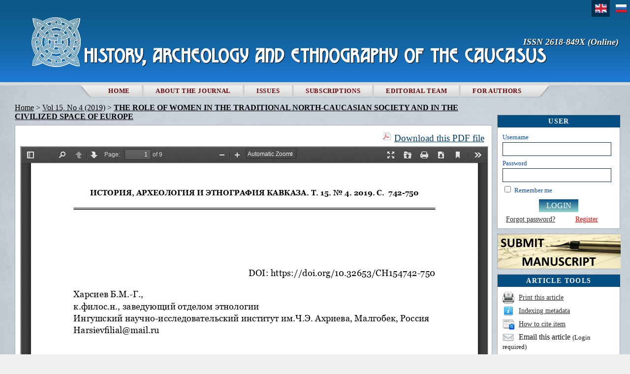

--- FILE ---
content_type: text/html; charset=utf-8
request_url: https://caucasushistory.ru/2618-6772/article/view/1557/1497
body_size: 48781
content:
<?xml version="1.0" encoding="UTF-8"?>
<!DOCTYPE html PUBLIC "-//W3C//DTD XHTML 1.0 Transitional//EN"
	"http://www.w3.org/TR/xhtml1/DTD/xhtml1-transitional.dtd">
<html xmlns="http://www.w3.org/1999/xhtml" lang="en" xml:lang="en">
<head>
	<title>THE ROLE OF WOMEN IN THE TRADITIONAL NORTH-CAUCASIAN SOCIETY AND IN THE CIVILIZED SPACE OF EUROPE | Kharsiyev | History, Archeology and Ethnography of the Caucasus</title>
	<meta http-equiv="Content-Type" content="text/html; charset=utf-8" />

	<meta name="title" xml:lang="en" lang="en" content="THE ROLE OF WOMEN IN THE TRADITIONAL NORTH-CAUCASIAN SOCIETY AND IN THE CIVILIZED SPACE OF EUROPE"/>
	<meta name="description" xml:lang="en" lang="en" content="THE ROLE OF WOMEN IN THE TRADITIONAL NORTH-CAUCASIAN SOCIETY AND IN THE CIVILIZED SPACE OF EUROPE"/>
	<meta name="title" xml:lang="ru" lang="ru" content="ПРОЕКЦИЯ ЖЕНЩИНЫ В ТРАДИЦИОННОМ ОБЩЕСТВЕ СЕВЕРНОГО КАВКАЗА И В ЦИВИЛИЗОВАННОМ ПРОСТРАНСТВЕ ЕВРОПЫ"/>
	<meta name="description" xml:lang="ru" lang="ru" content="ПРОЕКЦИЯ ЖЕНЩИНЫ В ТРАДИЦИОННОМ ОБЩЕСТВЕ СЕВЕРНОГО КАВКАЗА И В ЦИВИЛИЗОВАННОМ ПРОСТРАНСТВЕ ЕВРОПЫ"/>
	<meta name="abstract" xml:lang="en" lang="en" content=" &amp;nbsp;Within the framework of social anthropology, we examine the role of women in the local culture of the North Caucasian peoples and European society through comparative analysis. Undoubtedly, men have more power as the keepers of house, hearth and family. However, women often have significant informal authority, especially in the domestic sphere, as well as in the sphere of modern production. 
 With the collapse of the traditional family and family relationships, a nation starts to degrade. The conditions for the existence and development of the Caucasian family were completely different from European family existentialism. While the traditional community is built on mutual assistance and tolerance, the modern European community is based on rationalism. 
 It is noteworthy that the national (traditional) and the world (global) cultures are two separate worlds. In each of them, women play a significant role, determined by the nature. "/>
	<meta name="abstract" xml:lang="ru" lang="ru" content=" В рамках социальной антропологии мы исследуем роль женщины в локальной культуре северокавказских народов и европейском обществе посредством сравнительного анализа.&amp;nbsp; Без сомнения, мужчина имеет больше власти как хранитель дома, очага и семьи. В то же время женщины нередко обладают значительной неформальной властью, особенно в домашней сфере, а также в сфере современного производства.  
  С распадом традиционной семьи и семейных отношений деградирует нация. Условия существования и развития кавказской семьи совершенно отличались от европейского семейного экзистенциализма.&amp;nbsp; Если традиционное сообщество построено на взаимопомощи, терпимости, взаимовыручке, то современное европейское сообщество на рационализме. 
 Примечательно, что национальная (традиционная) и мировая (глобальная) культура &amp;ndash; это два мира. В каждом из них женщины играют значительную роль, определенную ее природной сущностью. "/>

	<meta name="keywords" xml:lang="en" lang="en" content="Social anthropology; Traditional culture; Gender relations; Emancipation; Family and family relationships; Liberal morality; World culture."/>
	<meta name="keywords" xml:lang="ru" lang="ru" content="социальная антропология; традиционная культура; гендерные отношения; эмансипация; семья и семейные отношения; либеральная мораль; мировая культура."/>

	
	<link rel="schema.DC" href="http://purl.org/dc/elements/1.1/" />

	<meta name="DC.Contributor.Sponsor" xml:lang="en" lang="en" content=""/>
	<meta name="DC.Contributor.Sponsor" xml:lang="ru" lang="ru" content=""/>

	<meta name="DC.Creator.PersonalName" xml:lang="en" lang="en" content="Boris Magomet-Gireyevich Kharsiyev"/>
	<meta name="DC.Creator.PersonalName" xml:lang="ru" lang="ru" content="Харсиев Борис Магомет-Гиреевич"/>

	<meta name="DC.Date.created" scheme="ISO8601" content="2019-12-30"/>
	<meta name="DC.Date.dateSubmitted" scheme="ISO8601" content="2019-10-21"/>
	<meta name="DC.Date.issued" scheme="ISO8601" content="2019-12-30"/>
	<meta name="DC.Date.modified" scheme="ISO8601" content="2020-01-06"/>
	<meta name="DC.Description" xml:lang="en" lang="en" content=" &amp;nbsp;Within the framework of social anthropology, we examine the role of women in the local culture of the North Caucasian peoples and European society through comparative analysis. Undoubtedly, men have more power as the keepers of house, hearth and family. However, women often have significant informal authority, especially in the domestic sphere, as well as in the sphere of modern production. 
 With the collapse of the traditional family and family relationships, a nation starts to degrade. The conditions for the existence and development of the Caucasian family were completely different from European family existentialism. While the traditional community is built on mutual assistance and tolerance, the modern European community is based on rationalism. 
 It is noteworthy that the national (traditional) and the world (global) cultures are two separate worlds. In each of them, women play a significant role, determined by the nature. "/>
	<meta name="DC.Abstract" xml:lang="en" lang="en" content=" &amp;nbsp;Within the framework of social anthropology, we examine the role of women in the local culture of the North Caucasian peoples and European society through comparative analysis. Undoubtedly, men have more power as the keepers of house, hearth and family. However, women often have significant informal authority, especially in the domestic sphere, as well as in the sphere of modern production. 
 With the collapse of the traditional family and family relationships, a nation starts to degrade. The conditions for the existence and development of the Caucasian family were completely different from European family existentialism. While the traditional community is built on mutual assistance and tolerance, the modern European community is based on rationalism. 
 It is noteworthy that the national (traditional) and the world (global) cultures are two separate worlds. In each of them, women play a significant role, determined by the nature. "/>
	<meta name="DC.Description" xml:lang="ru" lang="ru" content=" В рамках социальной антропологии мы исследуем роль женщины в локальной культуре северокавказских народов и европейском обществе посредством сравнительного анализа.&amp;nbsp; Без сомнения, мужчина имеет больше власти как хранитель дома, очага и семьи. В то же время женщины нередко обладают значительной неформальной властью, особенно в домашней сфере, а также в сфере современного производства.  
  С распадом традиционной семьи и семейных отношений деградирует нация. Условия существования и развития кавказской семьи совершенно отличались от европейского семейного экзистенциализма.&amp;nbsp; Если традиционное сообщество построено на взаимопомощи, терпимости, взаимовыручке, то современное европейское сообщество на рационализме. 
 Примечательно, что национальная (традиционная) и мировая (глобальная) культура &amp;ndash; это два мира. В каждом из них женщины играют значительную роль, определенную ее природной сущностью. "/>
	<meta name="DC.Abstract" xml:lang="ru" lang="ru" content=" В рамках социальной антропологии мы исследуем роль женщины в локальной культуре северокавказских народов и европейском обществе посредством сравнительного анализа.&amp;nbsp; Без сомнения, мужчина имеет больше власти как хранитель дома, очага и семьи. В то же время женщины нередко обладают значительной неформальной властью, особенно в домашней сфере, а также в сфере современного производства.  
  С распадом традиционной семьи и семейных отношений деградирует нация. Условия существования и развития кавказской семьи совершенно отличались от европейского семейного экзистенциализма.&amp;nbsp; Если традиционное сообщество построено на взаимопомощи, терпимости, взаимовыручке, то современное европейское сообщество на рационализме. 
 Примечательно, что национальная (традиционная) и мировая (глобальная) культура &amp;ndash; это два мира. В каждом из них женщины играют значительную роль, определенную ее природной сущностью. "/>
	<meta name="DC.Format" scheme="IMT" content="application/pdf"/>

	<meta name="DC.Identifier" content="1557"/>
	<meta name="DC.Identifier.pageNumber" content="742-750"/>
	<meta name="DC.Identifier.URI" content="https://caucasushistory.ru/2618-6772/article/view/1557"/>
	<meta name="DC.Language" scheme="ISO639-1" content="ru"/>

	<meta name="DC.Rights" content="Kharsiyev B.M., 2020" xml:lang="en" lang="en" copyrightHolder="Kharsiyev B.M." copyrightYear="2020" />
	<meta name="DC.Rights" content="Харсиев Б.М., 2020" xml:lang="ru" lang="ru" copyrightHolder="Харсиев Б.М." copyrightYear="2020" />
	<meta name="DC.Rights" content="http://creativecommons.org/licenses/by/4.0"/>
	<meta name="DC.Source" xml:lang="en" lang="en" content="History, Archeology and Ethnography of the Caucasus"/>
	<meta name="DC.Source" xml:lang="ru" lang="ru" content="История, археология и этнография Кавказа"/>
	<meta name="DC.Source.ISSN" content="2618-849X"/>
	<meta name="DC.Source.URI" content="https://caucasushistory.ru/2618-6772"/>
	<meta name="DC.Source.Issue" content="4"/>
	<meta name="DC.Source.Volume" content="15"/>

	<meta name="DC.Subject" xml:lang="en" lang="en" content="Social anthropology"/>
	<meta name="DC.Subject" xml:lang="en" lang="en" content="Traditional culture"/>
	<meta name="DC.Subject" xml:lang="en" lang="en" content="Gender relations"/>
	<meta name="DC.Subject" xml:lang="en" lang="en" content="Emancipation"/>
	<meta name="DC.Subject" xml:lang="en" lang="en" content="Family and family relationships"/>
	<meta name="DC.Subject" xml:lang="en" lang="en" content="Liberal morality"/>
	<meta name="DC.Subject" xml:lang="en" lang="en" content="World culture."/>
	<meta name="DC.Subject" xml:lang="ru" lang="ru" content="социальная антропология"/>
	<meta name="DC.Subject" xml:lang="ru" lang="ru" content="традиционная культура"/>
	<meta name="DC.Subject" xml:lang="ru" lang="ru" content="гендерные отношения"/>
	<meta name="DC.Subject" xml:lang="ru" lang="ru" content="эмансипация"/>
	<meta name="DC.Subject" xml:lang="ru" lang="ru" content="семья и семейные отношения"/>
	<meta name="DC.Subject" xml:lang="ru" lang="ru" content="либеральная мораль"/>
	<meta name="DC.Subject" xml:lang="ru" lang="ru" content="мировая культура."/>

	<meta name="DC.Title" xml:lang="en" lang="en" content="THE ROLE OF WOMEN IN THE TRADITIONAL NORTH-CAUCASIAN SOCIETY AND IN THE CIVILIZED SPACE OF EUROPE"/>
	<meta name="DC.Title.Alternative" xml:lang="en" lang="en" content="THE ROLE OF WOMEN IN THE TRADITIONAL NORTH-CAUCASIAN SOCIETY AND IN THE CIVILIZED SPACE OF EUROPE"/>
	<meta name="DC.Title" xml:lang="ru" lang="ru" content="ПРОЕКЦИЯ ЖЕНЩИНЫ В ТРАДИЦИОННОМ ОБЩЕСТВЕ СЕВЕРНОГО КАВКАЗА И В ЦИВИЛИЗОВАННОМ ПРОСТРАНСТВЕ ЕВРОПЫ"/>
	<meta name="DC.Title.Alternative" xml:lang="ru" lang="ru" content="ПРОЕКЦИЯ ЖЕНЩИНЫ В ТРАДИЦИОННОМ ОБЩЕСТВЕ СЕВЕРНОГО КАВКАЗА И В ЦИВИЛИЗОВАННОМ ПРОСТРАНСТВЕ ЕВРОПЫ"/>

	<meta name="DC.Type" content="Text.Serial.Journal"/>
	<meta name="DC.Type.articleType" content="Ethnography"/>
	
<meta name="gs_meta_revision" content="1.1" />

	<meta name="citation_journal_title" xml:lang="en" lang="en" content="History, Archeology and Ethnography of the Caucasus"/>
	<meta name="citation_journal_title" xml:lang="ru" lang="ru" content="История, археология и этнография Кавказа"/>

	<meta name="citation_issn" content="2618-849X"/>

	<meta name="citation_author" xml:lang="en" lang="en" content="Boris Magomet-Gireyevich Kharsiyev"/>
	<meta name="citation_author_institution" xml:lang="en" lang="en" content=" Akhriev Ingush Research Institute for the Humanities "/>
	<meta name="citation_author" xml:lang="ru" lang="ru" content="Харсиев Борис Магомет-Гиреевич"/>
	<meta name="citation_author_institution" xml:lang="ru" lang="ru" content=" Ингушский научно-исследовательский институт гуманитарных наук им. Ч. Ахриева "/>

	<meta name="citation_title" xml:lang="en" lang="en" content="THE ROLE OF WOMEN IN THE TRADITIONAL NORTH-CAUCASIAN SOCIETY AND IN THE CIVILIZED SPACE OF EUROPE"/>
	<meta name="citation_title" xml:lang="ru" lang="ru" content="ПРОЕКЦИЯ ЖЕНЩИНЫ В ТРАДИЦИОННОМ ОБЩЕСТВЕ СЕВЕРНОГО КАВКАЗА И В ЦИВИЛИЗОВАННОМ ПРОСТРАНСТВЕ ЕВРОПЫ"/>

	<meta name="citation_date" content="2019/12/30"/>

	<meta name="citation_volume" content="15"/>
	<meta name="citation_issue" content="4"/>

	<meta name="citation_firstpage" content="742"/>
	<meta name="citation_lastpage" content="750"/>

	<meta name="citation_abstract_html_url" content="https://caucasushistory.ru/2618-6772/article/view/1557"/>
	<meta name="citation_language" content="ru"/>

	<meta name="citation_keywords" xml:lang="en" lang="en" content="Social anthropology"/>
	<meta name="citation_keywords" xml:lang="en" lang="en" content="Traditional culture"/>
	<meta name="citation_keywords" xml:lang="en" lang="en" content="Gender relations"/>
	<meta name="citation_keywords" xml:lang="en" lang="en" content="Emancipation"/>
	<meta name="citation_keywords" xml:lang="en" lang="en" content="Family and family relationships"/>
	<meta name="citation_keywords" xml:lang="en" lang="en" content="Liberal morality"/>
	<meta name="citation_keywords" xml:lang="en" lang="en" content="World culture."/>
	<meta name="citation_keywords" xml:lang="ru" lang="ru" content="социальная антропология"/>
	<meta name="citation_keywords" xml:lang="ru" lang="ru" content="традиционная культура"/>
	<meta name="citation_keywords" xml:lang="ru" lang="ru" content="гендерные отношения"/>
	<meta name="citation_keywords" xml:lang="ru" lang="ru" content="эмансипация"/>
	<meta name="citation_keywords" xml:lang="ru" lang="ru" content="семья и семейные отношения"/>
	<meta name="citation_keywords" xml:lang="ru" lang="ru" content="либеральная мораль"/>
	<meta name="citation_keywords" xml:lang="ru" lang="ru" content="мировая культура."/>

	<meta name="citation_pdf_url" content="https://caucasushistory.ru/2618-6772/article/download/1557/1497"/>
	

	<link rel="stylesheet" href="https://caucasushistory.ru/lib/pkp/styles/pkp.css" type="text/css" />
	<link rel="stylesheet" href="https://caucasushistory.ru/lib/pkp/styles/common.css" type="text/css" />
	<link rel="stylesheet" href="https://caucasushistory.ru/styles/common.css" type="text/css" />
	<link rel="stylesheet" href="https://caucasushistory.ru/styles/compiled.css" type="text/css" />
	<link rel="stylesheet" href="https://caucasushistory.ru/styles/articleView.css" type="text/css" />

        <!--[if lt IE 9]><script src="https://caucasushistory.ru/js/html5.js"></script><![endif]-->
        <script type="text/javascript" src="https://caucasushistory.ru/js/jquery-1.11.0.min.js"></script>
        <script type="text/javascript" src="https://caucasushistory.ru/js/jquery-migrate.min.js" ></script>

        <!-- SimpleBox -->
        <script type="text/javascript" src="https://caucasushistory.ru/js/simplebox/simplebox.js"></script>
        <link rel="stylesheet" type="text/css" media="all" href="https://caucasushistory.ru/js/simplebox/simplebox.css" />
        <!--[if lte IE 6]>
        <link rel="stylesheet" type="text/css" media="all" href="https://caucasushistory.ru/js/simplebox/simplebox.IE6.css" />
        <![endif]-->

			<link rel="stylesheet" href="https://caucasushistory.ru/lib/pkp/styles/rtEmbedded.css" type="text/css" />
	
	
	
	<link rel="stylesheet" href="https://caucasushistory.ru/styles/sidebar.css" type="text/css" />		<link rel="stylesheet" href="https://caucasushistory.ru/styles/rightSidebar.css" type="text/css" />	
	<link rel="stylesheet" href="https://caucasushistory.ru/styles/sitestyle.css" type="text/css" />

			<link rel="stylesheet" href="https://caucasushistory.ru/public/site/sitestyle.css" type="text/css" />
			<link rel="stylesheet" href="https://caucasushistory.ru/public/journals/1/journalStyleSheet.css" type="text/css" />
			<link rel="stylesheet" href="https://caucasushistory.ru/plugins/generic/pln/css/pln.css" type="text/css" />
			<link rel="stylesheet" href="https://caucasushistory.ru/plugins/blocks/languageToggle/styles/languageToggle.css" type="text/css" />
	
	<!-- Base Jquery
	<script type="text/javascript" src="//www.google.com/jsapi"></script>
	<script type="text/javascript">
		// Provide a local fallback if the CDN cannot be reached
		if (typeof google != 'undefined') {
			document.write(unescape("%3Cscript src='https://caucasushistory.ru/lib/pkp/js/lib/jquery/jquery.min.js' type='text/javascript'%3E%3C/script%3E"));
			document.write(unescape("%3Cscript src='https://caucasushistory.ru/lib/pkp/js/lib/jquery/plugins/jqueryUi.min.js' type='text/javascript'%3E%3C/script%3E"));
		} else {
			google.load("jquery", "1.4.4");
			google.load("jqueryui", "1.8.6");
		}
	</script>
	-->

	<script type="text/javascript" src="https://caucasushistory.ru/js/jquery.min-1.4.4.js"> </script>
	<script type="text/javascript" src="https://caucasushistory.ru/js/jquery-ui.min.js"> </script>

        <script type="text/javascript" src="https://caucasushistory.ru/js/endojournals/jquery.placeholder.min.js"> </script>
        <script type="text/javascript" src="https://caucasushistory.ru/js/endojournals/jquery.cycle.all.min.js"> </script>
        <script type="text/javascript" src="https://caucasushistory.ru/js/endojournals/jquery.color-2.1.0.min.js"></script>

	<!-- Compiled scripts -->
			
<script type="text/javascript" src="https://caucasushistory.ru/lib/pkp/js/lib/jquery/plugins/jquery.tag-it.js"></script>
<script type="text/javascript" src="https://caucasushistory.ru/lib/pkp/js/lib/jquery/plugins/jquery.cookie.js"></script>

<script type="text/javascript" src="https://caucasushistory.ru/lib/pkp/js/functions/fontController.js"></script>
<script type="text/javascript" src="https://caucasushistory.ru/lib/pkp/js/functions/general.js"></script>
<script type="text/javascript" src="https://caucasushistory.ru/lib/pkp/js/functions/jqueryValidatorI18n.js"></script>

<script type="text/javascript" src="https://caucasushistory.ru/lib/pkp/js/classes/Helper.js"></script>
<script type="text/javascript" src="https://caucasushistory.ru/lib/pkp/js/classes/ObjectProxy.js"></script>
<script type="text/javascript" src="https://caucasushistory.ru/lib/pkp/js/classes/Handler.js"></script>
<script type="text/javascript" src="https://caucasushistory.ru/lib/pkp/js/classes/linkAction/LinkActionRequest.js"></script>
<script type="text/javascript" src="https://caucasushistory.ru/lib/pkp/js/classes/features/Feature.js"></script>

<script type="text/javascript" src="https://caucasushistory.ru/lib/pkp/js/controllers/SiteHandler.js"></script><!-- Included only for namespace definition -->
<script type="text/javascript" src="https://caucasushistory.ru/lib/pkp/js/controllers/UrlInDivHandler.js"></script>
<script type="text/javascript" src="https://caucasushistory.ru/lib/pkp/js/controllers/AutocompleteHandler.js"></script>
<script type="text/javascript" src="https://caucasushistory.ru/lib/pkp/js/controllers/ExtrasOnDemandHandler.js"></script>
<script type="text/javascript" src="https://caucasushistory.ru/lib/pkp/js/controllers/form/FormHandler.js"></script>
<script type="text/javascript" src="https://caucasushistory.ru/lib/pkp/js/controllers/form/AjaxFormHandler.js"></script>
<script type="text/javascript" src="https://caucasushistory.ru/lib/pkp/js/controllers/form/ClientFormHandler.js"></script>
<script type="text/javascript" src="https://caucasushistory.ru/lib/pkp/js/controllers/grid/GridHandler.js"></script>
<script type="text/javascript" src="https://caucasushistory.ru/lib/pkp/js/controllers/linkAction/LinkActionHandler.js"></script>

<script type="text/javascript" src="https://caucasushistory.ru/js/pages/search/SearchFormHandler.js"></script>
<script type="text/javascript" src="https://caucasushistory.ru/js/statistics/ReportGeneratorFormHandler.js"></script>
<script type="text/javascript" src="https://caucasushistory.ru/plugins/generic/lucene/js/LuceneAutocompleteHandler.js"></script>

<script type="text/javascript" src="https://caucasushistory.ru/lib/pkp/js/lib/jquery/plugins/jquery.pkp.js"></script>	
	
	<link rel="alternate" type="application/atom+xml" title="History, Archeology and Ethnography of the Caucasus (atom+xml)" href="https://caucasushistory.ru/2618-6772/gateway/plugin/WebFeedGatewayPlugin/atom" />
	<link rel="alternate" type="application/rdf+xml" title="History, Archeology and Ethnography of the Caucasus (rdf+xml)" href="https://caucasushistory.ru/2618-6772/gateway/plugin/WebFeedGatewayPlugin/rss" />
	<link rel="alternate" type="application/rss+xml" title="History, Archeology and Ethnography of the Caucasus (rss+xml)" href="https://caucasushistory.ru/2618-6772/gateway/plugin/WebFeedGatewayPlugin/rss2" />

            <script language="javascript" type="text/javascript" src="https://caucasushistory.ru/lib/pkp/lib/tinymce/jscripts/tiny_mce/tinymce.min.js"></script>
            <script language="javascript" type="text/javascript">
                tinymce.init({
			selector : "#emailBody,#invoiceInstructions,#blockContent,#staticPageContent",
			theme: "modern",
			width: 500,
			max_width: 900,
			height: 200,
			resize: "both",
			 
			relative_urls : false,
			forced_root_block : "p",
			paste_auto_cleanup_on_paste : true,
			apply_source_formatting : false,
			plugins: [
			"code advlist autolink link image lists charmap hr",
			"searchreplace wordcount visualblocks visualchars code fullscreen media",
			"table contextmenu paste preview tiny_mce_wiris"
			],
			toolbar: "styleselect | copy cut paste searchreplace | undo redo | bold italic | alignleft aligncenter alignright alignjustify | bullist numlist outdent indent | link unlink | table media charmap | preview fullscreen code visualchars visualblocks | tiny_mce_wiris_formulaEditor",
			contextmenu: "copy cut paste",
			menubar: false
                });
            </script>
	<script type="text/javascript" src="https://caucasushistory.ru/js/relatedItems.js"></script>
	<script type="text/javascript" src="https://caucasushistory.ru/js/inlinePdf.js"></script>
	<script type="text/javascript" src="https://caucasushistory.ru/js/pdfobject.js"></script>


        <script type="text/javascript" src="https://caucasushistory.ru/js/custom.js" ></script>
	<script type="text/javascript" src="https://caucasushistory.ru/lib/pkp/lib/tinymce/jscripts/tiny_mce/plugins/tiny_mce_wiris/integration/WIRISplugins.js?viewer=image"></script>
</head>
<body id="pkp-common-openJournalSystems">
<!-- Yandex.Metrika counter -->
<script type="text/javascript" >
    (function (d, w, c) {
        (w[c] = w[c] || []).push(function() {
            try {
                w.yaCounter49218235 = new Ya.Metrika2({
                    id:49218235,
                    clickmap:true,
                    trackLinks:true,
                    accurateTrackBounce:true,
                    webvisor:true
                });
            } catch(e) { }
        });

        var n = d.getElementsByTagName("script")[0],
            s = d.createElement("script"),
            f = function () { n.parentNode.insertBefore(s, n); };
        s.type = "text/javascript";
        s.async = true;
        s.src = "https://mc.yandex.ru/metrika/tag.js";

        if (w.opera == "[object Opera]") {
            d.addEventListener("DOMContentLoaded", f, false);
        } else { f(); }
    })(document, window, "yandex_metrika_callbacks2");
</script>
<noscript><div><img src="https://mc.yandex.ru/watch/49218235" style="position:absolute; left:-9999px;" alt="" /></div></noscript>
<!-- /Yandex.Metrika counter -->
<!-- Rating@Mail.ru counter -->
<script type="text/javascript">
var _tmr = window._tmr || (window._tmr = []);
_tmr.push({id: "3035407", type: "pageView", start: (new Date()).getTime()});
(function (d, w, id) {
  if (d.getElementById(id)) return;
  var ts = d.createElement("script"); ts.type = "text/javascript"; ts.async = true; ts.id = id;
  ts.src = (d.location.protocol == "https:" ? "https:" : "http:") + "//top-fwz1.mail.ru/js/code.js";
  var f = function () {var s = d.getElementsByTagName("script")[0]; s.parentNode.insertBefore(ts, s);};
  if (w.opera == "[object Opera]") { d.addEventListener("DOMContentLoaded", f, false); } else { f(); }
})(document, window, "topmailru-code");
</script><noscript><div>
<img src="//top-fwz1.mail.ru/counter?id=3035407;js=na" style="border:0;position:absolute;left:-9999px;" alt="" />
</div></noscript>
<!-- //Rating@Mail.ru counter -->
<div id="container">

<div id="header">
<div id="headerWrap" class="central">
<div id="siteLogo">
                        <span style="height: 100%; vertical-align: middle; display: inline-block;"></span>
                <img src="/public/site/pageHeaderLogoImage_en_US.png" width="100" height="101" alt="Page Header" />
        </div>
<div class="block" id="languageToggle" style="visibility: hidden;">
        <script type="text/javascript">
                <!--
                function changeLanguage() {
                        var e = document.getElementById('languageSelect');
                        var new_locale = e.options[e.selectedIndex].value;

                        var redirect_url = 'https://caucasushistory.ru/2618-6772/user/setLocale/NEW_LOCALE?source=%2F2618-6772%2Farticle%2Fview%2F1557%2F1497';
                        redirect_url = redirect_url.replace("NEW_LOCALE", new_locale);

                        window.location.href = redirect_url;
                }
                //-->
        </script>
        <ul>
                                         <li class="active">
                <img id="currentLanguageFlag" src="https://caucasushistory.ru/plugins/blocks/languageToggle/locale/en_US/en_US.png" alt="English" title="English" width="24" height="24" />
                         </li>
                                         <li>
                 <a href='https://caucasushistory.ru/2618-6772/user/setLocale/ru_RU?source=%2F2618-6772%2Farticle%2Fview%2F1557%2F1497'>
                        <img src="https://caucasushistory.ru/plugins/blocks/languageToggle/locale/ru_RU/ru_RU.png" alt="Русский" title="Русский" width="24" height="24" />
                 </a>
                         </li>
           </div>
<div id="headerTitle">
<h1>
	<br>History, Archeology and Ethnography of the Caucasus
</h1>
</div>
<div id="headerLogo">
<table><tr>
        <td style="vertical-align: middle"><div id="headerIssn">
                                                        ISSN 2618-849X (Online)
                        </div></td>
</tr></table>
</div>
<div id="navbar">
	<ul class="menu">
		<li id="home"><a href="https://caucasushistory.ru/2618-6772/index">Home</a></li>

		
		<li class="sep"></li>
		<li class="navItem" id="navItem-about"><a href="https://caucasushistory.ru/2618-6772/about">About the Journal</a>
			<ul class="dropdown-inside" id="dropdown-inside" style="left: -9999px; position: absolute; list-style-type: none; float: left; margin-top: 10px; text-align: left; z-index: 100;">
									<li id="navSubItem-about-redaction"><a href="https://caucasushistory.ru/2618-6772/about/editorialTeam">Editorial Team</a></li>
								<li id="navSubItem-about-politics"><a href="https://caucasushistory.ru/2618-6772/about/editorialPolicies">Editorial Policies</a></li>
				<li id="navSubItem-about-forAuthors"><a href="https://caucasushistory.ru/2618-6772/about/submissions">Author Guidelines</a></li>
				<li id="navSubItem-about-forAuthors"><a href="https://caucasushistory.ru/2618-6772/about">About the Journal</a></li>
			</ul>
		</li>

                <li class="sep"></li>
                <li class="navItem" id="navItem-content"><a href="https://caucasushistory.ru/2618-6772/issue/archive">Issues</a>
                        <ul class="dropdown-inside" id="dropdown-inside" style="left: -9999px; position: absolute; list-style-type: none; float: left; margin-top: 10px; text-align: left; z-index: 100;">
                                <li id="navSubItem-journal-search"><a href="https://caucasushistory.ru/2618-6772/search">Search</a></li>
                                <li id="navSubItem-journal-current"><a href="https://caucasushistory.ru/2618-6772/issue/current">Current</a></li>
                                <li id="navSubItem-journal-archives"><a href="https://caucasushistory.ru/2618-6772/issue/archive">Archives</a></li>
                        </ul>
                </li>

		<li class="sep"></li>
		<li class="navItem" id="navItem-subscriptions"><a href="https://caucasushistory.ru/2618-6772/about/subscriptions">Subscriptions</a></li>

		
		<!-- PlumXScript -->
<script type="text/javascript" src="//d39af2mgp1pqhg.cloudfront.net/widget-details.js"></script>
<script type="text/javascript" src="//d39af2mgp1pqhg.cloudfront.net/widget-popup.js"></script>
<!-- /PlumXScript -->


									<li class="sep"></li>
				<li class="navItem" id="navItem-0"><a href="https://caucasushistory.ru/index.php/2618-6772/about/editorialTeam">Editorial team</a>
									<ul class="dropdown-inside" id="dropdown-inside" style="left: -9999px; position: absolute; list-style-type: none; float: left; margin-top: 10px; text-align: left; z-index: 100;">
																					<li id="navSubItem-0-0"><a href="https://caucasushistory.ru/index.php/2618-6772/about/contact">Contacts</a></li>
																												<li id="navSubItem-0-1"><a href="https://caucasushistory.ru/index.php/2618-6772/about/editorialTeam">Editor-in-Chief</a></li>
																												<li id="navSubItem-0-2"><a href="https://caucasushistory.ru/index.php/2618-6772/about/editorialTeam">Editorial board, council &amp; experts</a></li>
																												<li id="navSubItem-0-3"><a href="https://caucasushistory.ru/index.php/2618-6772/about/editorialPolicies#peerReviewProcess">Manuscripts selection and peer-review</a></li>
																		</ul>
								</li>
												<li class="sep"></li>
				<li class="navItem" id="navItem-1"><a href="https://caucasushistory.ru/index.php/2618-6772/about/submissions">For authors</a>
									<ul class="dropdown-inside" id="dropdown-inside" style="left: -9999px; position: absolute; list-style-type: none; float: left; margin-top: 10px; text-align: left; z-index: 100;">
																					<li id="navSubItem-1-0"><a href="https://caucasushistory.ru/index.php/2618-6772/about/submissions#authorGuidelines">Manuscript preparation guidelines</a></li>
																												<li id="navSubItem-1-1"><a href="https://caucasushistory.ru/index.php/2618-6772/pages/view/References_guidelines">Reference list preparation guidelines</a></li>
																												<li id="navSubItem-1-2"><a href="https://caucasushistory.ru/index.php/2618-6772/about/editorialPolicies#custom-4">Manuscript selection and preparation workflow</a></li>
																												<li id="navSubItem-1-3"><a href="https://caucasushistory.ru/index.php/2618-6772/about/editorialPolicies#custom-1">Publication ethics</a></li>
																												<li id="navSubItem-1-4"><a href="https://caucasushistory.ru/index.php/2618-6772/about/submissions#copyrightNotice">Copyright notice</a></li>
																		</ul>
								</li>
					
		
	</ul>
</div></div>
</div>

<div id="body">

	<div id="sidebar">
							<div id="rightSidebar">
				<div class="block" id="sidebarUser">
			<span class="blockTitle">User</span>
	
						<form method="post" action="https://caucasushistory.ru/2618-6772/login/signIn">
				<table style="width:228px;">
					<tr style="width:228px;">
						<td colspan="2"><label for="sidebar-username">Username</label><input type="text" id="sidebar-username" name="username" value="" size="12" maxlength="32" class="textField" /></td>
					</tr>
					<tr>
						<td colspan="2"><label for="sidebar-password">Password</label><input type="password" id="sidebar-password" name="password" value="" size="12" maxlength="32" class="textField" /></td>
					</tr>
					<tr>
						<td colspan="2"><input type="checkbox" id="remember" name="remember" value="1" /> <label for="remember">Remember me</label></td>
					</tr>
					<tr style="width:228px;">
                                                <td colspan="2" align="center" style="vertical-align: middle; padding: 5px;"><input style="float: none;"  type="submit" value="Login" class="button" /></td>
					</tr>
					<tr>
						<td style="width: 114px; text-align:center; vertical-align:middle;"><a href="https://caucasushistory.ru/2618-6772/login/lostPassword">Forgot password?</a></td>
						<td style="width: 114px; text-align:center; vertical-align:middle;"><a href="https://caucasushistory.ru/2618-6772/user/register" style="color: red">Register</a></td>
					</tr>
				</table>
			</form>
			</div><div class="block custom" id="customblock--">
	<div class="block" style="border: solid 1px #aaaaaa; padding: 0px;"><a href="/index.php/2618-6772/author/submit/1"><img src="/img/style/submit_En.png" alt="" /></a></div>
</div>	

<div class="block" id="sidebarRTArticleTools">

	<span class="blockTitle">Article Tools</span>
				<div class="articleToolItem">
			<img src="https://caucasushistory.ru/plugins/blocks/readingTools/icons/printArticle.png" class="articleToolIcon" alt="" /> <a href="https://caucasushistory.ru/2618-6772/article/download/1557/1497">Print this article</a>
		</div>
				<div class="articleToolItem">
			<img src="https://caucasushistory.ru/plugins/blocks/readingTools/icons/metadata.png" class="articleToolIcon" alt=""/> <a href="javascript:openRTWindow('https://caucasushistory.ru/2618-6772/rt/metadata/1557/1497');">Indexing metadata</a><br />
		</div>
				<div class="articleToolItem">
			<img src="https://caucasushistory.ru/plugins/blocks/readingTools/icons/citeArticle.png" class="articleToolIcon" alt=""/> <a href="javascript:openRTWindow('https://caucasushistory.ru/2618-6772/rt/captureCite/1557/1497');">How to cite item</a><br />
		</div>
						<div class="articleToolItem">
			<img src="https://caucasushistory.ru/plugins/blocks/readingTools/icons/emailArticle.png" class="articleToolIcon" alt=""/>
			Email this article <span style="font-size: 0.8em">(Login required)</span>		</div>
				<div class="articleToolItem">
			<img src="https://caucasushistory.ru/plugins/blocks/readingTools/icons/emailArticle.png" class="articleToolIcon" alt=""/>
			Email the author <span style="font-size: 0.8em">(Login required)</span>		</div>
		</div>
<div class="block" id="notification">
	<span class="blockTitle">Notifications</span>
	<ul>
					<li><a href="https://caucasushistory.ru/2618-6772/notification">View</a></li>
			<li><a href="https://caucasushistory.ru/2618-6772/notification/subscribeMailList">Subscribe</a></li>
			</ul>
</div>
<div class="block" id="sidebarNavigation">
	<span class="blockTitle">Journal Content</span>

	<form id="simpleSearchForm" action="https://caucasushistory.ru/2618-6772/search/search">
		<table id="simpleSearchInput">
			<tr>
				<td>
													<label for="simpleQuery">Search</label>
					<input type="text" id="simpleQuery" name="simpleQuery" size="15" maxlength="255" value="" class="textField" />
								</td>
			</tr>
			<tr>
				<td><label for="searchField">
				Search Scope
				<br />
				<select id="searchField" name="searchField" size="1" class="selectMenu">
					<option label="All" value="query">All</option>
<option label="Authors" value="author">Authors</option>
<option label="Title" value="title">Title</option>
<option label="Abstract" value="abstract">Abstract</option>
<option label="Index terms" value="indexTerms">Index terms</option>
<option label="Full Text" value="fullText">Full Text</option>

				</select></label>
				</td>
			</tr>
			<tr>
				<td><input type="submit" value="Search" class="button" /></td>
			</tr>
		</table>
	</form>

		<span class="blockSubtitle">Browse</span>
	<ul>
		<li><a href="https://caucasushistory.ru/2618-6772/issue/archive">By Issue</a></li>
		<li><a href="https://caucasushistory.ru/2618-6772/search/authors">By Author</a></li>
		<li><a href="https://caucasushistory.ru/2618-6772/search/titles">By Title</a></li>
		
			</ul>
	</div>
<div class="block" id="sidebarInformation">
	<span class="blockTitle">Information</span>
	<ul>
		<li><a href="https://caucasushistory.ru/2618-6772/information/readers">For Readers</a></li>		<li><a href="https://caucasushistory.ru/2618-6772/information/authors">For Authors</a></li>		<li><a href="https://caucasushistory.ru/2618-6772/information/librarians">For Librarians</a></li>	</ul>
</div>

<div class="block" id="sidebarKeywordCloud">
	<span class="blockTitle">Keywords</span>
			
		<a href="https://caucasushistory.ru/2618-6772/search?subject=Armenia"><span style="font-size: 82%;">Armenia</span></a>
			
		<a href="https://caucasushistory.ru/2618-6772/search?subject=Caucasian%20War"><span style="font-size: 81%;">Caucasian War</span></a>
			
		<a href="https://caucasushistory.ru/2618-6772/search?subject=Caucasus"><span style="font-size: 94%;">Caucasus</span></a>
			
		<a href="https://caucasushistory.ru/2618-6772/search?subject=Dagestan"><span style="font-size: 174%;">Dagestan</span></a>
			
		<a href="https://caucasushistory.ru/2618-6772/search?subject=Daghestan"><span style="font-size: 91%;">Daghestan</span></a>
			
		<a href="https://caucasushistory.ru/2618-6772/search?subject=Derbent"><span style="font-size: 96%;">Derbent</span></a>
			
		<a href="https://caucasushistory.ru/2618-6772/search?subject=Georgia"><span style="font-size: 84%;">Georgia</span></a>
			
		<a href="https://caucasushistory.ru/2618-6772/search?subject=Islam"><span style="font-size: 86%;">Islam</span></a>
			
		<a href="https://caucasushistory.ru/2618-6772/search?subject=Kubachi"><span style="font-size: 82%;">Kubachi</span></a>
			
		<a href="https://caucasushistory.ru/2618-6772/search?subject=Middle%20Ages"><span style="font-size: 82%;">Middle Ages</span></a>
			
		<a href="https://caucasushistory.ru/2618-6772/search?subject=North%20Caucasus"><span style="font-size: 92%;">North Caucasus</span></a>
			
		<a href="https://caucasushistory.ru/2618-6772/search?subject=Russia"><span style="font-size: 89%;">Russia</span></a>
			
		<a href="https://caucasushistory.ru/2618-6772/search?subject=Russian%20Empire"><span style="font-size: 82%;">Russian Empire</span></a>
			
		<a href="https://caucasushistory.ru/2618-6772/search?subject=culture"><span style="font-size: 84%;">culture</span></a>
			
		<a href="https://caucasushistory.ru/2618-6772/search?subject=economy"><span style="font-size: 82%;">economy</span></a>
			
		<a href="https://caucasushistory.ru/2618-6772/search?subject=education"><span style="font-size: 83%;">education</span></a>
			
		<a href="https://caucasushistory.ru/2618-6772/search?subject=family"><span style="font-size: 82%;">family</span></a>
			
		<a href="https://caucasushistory.ru/2618-6772/search?subject=settlement"><span style="font-size: 87%;">settlement</span></a>
			
		<a href="https://caucasushistory.ru/2618-6772/search?subject=traditional%20culture"><span style="font-size: 81%;">traditional culture</span></a>
			
		<a href="https://caucasushistory.ru/2618-6772/search?subject=%D0%94%D0%B0%D0%B3%D0%B5%D1%81%D1%82%D0%B0%D0%BD"><span style="font-size: 98%;">Дагестан</span></a>
			
		<a href="https://caucasushistory.ru/2618-6772/search?subject=%D0%94%D0%B5%D1%80%D0%B1%D0%B5%D0%BD%D1%82"><span style="font-size: 84%;">Дербент</span></a>
	</div><div class="block custom" id="customblock-Scimagojr">
	<p><a title="SCImago Journal &amp; Country Rank" href="https://www.scimagojr.com/journalsearch.php?q=21101052860&amp;tip=sid&amp;exact=no"><img src="https://www.scimagojr.com/journal_img.php?id=21101052860" alt="SCImago Journal &amp; Country Rank" border="0" /></a></p>
</div>	<div class="block custom" id="customblock--">
	<div class="block"><span class="blockTitle">Journal&rsquo;s Indexing</span>
<p><a href="https://elibrary.ru/" target="_blank" rel="noopener noreferrer"><img src="https://elibrary.ru/images/elibrary_logo2.svg" alt="" width="228" /></a></p>
<p style="padding-top: 10px;"><a href="https://ulrichsweb.serialssolutions.com/" target="_blank" rel="noopener noreferrer"><img src="https://ulrichsweb.serialssolutions.com/images/uni_global_ulrichs_header.png" alt="" width="228" /></a></p>
<p style="padding-top: 10px;"><a href="https://cyberleninka.ru/" target="_blank" rel="noopener noreferrer"><img src="https://cyberleninka.ru/images/logo-footer.svg" alt="" width="228" /></a></p>
</div>
</div>	
			</div>
			</div>

<div id="main">

<div id="breadcrumb">
	<a href="https://caucasushistory.ru/2618-6772/index" target="_parent">Home</a> &gt;
	<a href="https://caucasushistory.ru/2618-6772/issue/view/83" target="_parent">Vol 15, No 4 (2019)</a> &gt;	<a href="https://caucasushistory.ru/2618-6772/article/view/1557/1497" class="current" target="_parent">THE ROLE OF WOMEN IN THE TRADITIONAL NORTH-CAUCASIAN SOCIETY AND IN THE CIVILIZED SPACE OF EUROPE</a>
</div>

<div id="content">

			<div id="pdfDownloadLinkContainer">
	<a class="action pdf" id="pdfDownloadLink" target="_parent" href="https://caucasushistory.ru/2618-6772/article/download/1557/1497">Download this PDF file</a>
</div>




<div id="pdfCanvasContainer">
	<iframe src="https://caucasushistory.ru/plugins/generic/pdfJsViewer/pdf.js/web/viewer.html?file=https%3A%2F%2Fcaucasushistory.ru%2F2618-6772%2Farticle%2FviewFile%2F1557%2F1497" width="100%" height="100%" style="min-height: 700px;" allowfullscreen webkitallowfullscreen></iframe> 
</div>	

			<br>
		Copyright (c) 2020 Kharsiyev B.M.
				<br /><br>
					<a rel="license" href="https://creativecommons.org/licenses/by/4.0/"><img alt="Creative Commons License" style="border-width:0" src="https://i.creativecommons.org/l/by/4.0/88x31.png" /></a><br />This work is licensed under a <a rel="license" href="https://creativecommons.org/licenses/by/4.0/">Creative Commons Attribution 4.0 International License</a>.
			
<!-- Global site tag (gtag.js) - Google Analytics -->

<script async src="https://www.googletagmanager.com/gtag/js?id=UA-45402037-6"></script>
<script>
  window.dataLayer = window.dataLayer || [];
  function gtag(){dataLayer.push(arguments);}
  gtag('js', new Date());

  gtag('config', 'UA-45402037-6');
</script>

<!-- End Google Analytics --><span class="Z3988" title="ctx_ver=Z39.88-2004&amp;rft_id=https%3A%2F%2Fcaucasushistory.ru%2F2618-6772%2Farticle%2Fview%2F1557&amp;rft_val_fmt=info%3Aofi%2Ffmt%3Akev%3Amtx%3Ajournal&amp;rft.genre=article&amp;rft.title=History%2C+Archeology+and+Ethnography+of+the+Caucasus&amp;rft.jtitle=History%2C+Archeology+and+Ethnography+of+the+Caucasus&amp;rft.atitle=THE+ROLE+OF+WOMEN+IN+THE+TRADITIONAL+NORTH-CAUCASIAN+SOCIETY+AND+IN+THE+CIVILIZED+SPACE+OF+EUROPE&amp;rft.artnum=1557&amp;rft.stitle=History%2C+Archeology+and+Ethnography+of+the+Caucasus&amp;rft.volume=15&amp;rft.issue=4&amp;rft.aulast=Kharsiyev&amp;rft.aufirst=Boris&amp;rft.auinit=Magomet-Gireyevich&amp;rft.date=2019-12-30&amp;rft.au=Boris+Magomet-Gireyevich+Kharsiyev&amp;rft_id=info%3Adoi%2F10.32653%2FCH154742-750&amp;rft.pages=742-750&amp;rft.eissn=2618-849X"></span>

</div><!-- content -->
</div><!-- main -->
</div><!-- body -->



</div>
</div> <!-- container -->

<footer>
                        <table style="width: 70%; display: inline-block; height: 300px;">
<tbody>
<tr class="header">
<td>
<h3>Contacts</h3>
<hr /></td>
<td>
<h3>Powered By</h3>
<hr /></td>
</tr>
<tr>
<td>
<p>IHAE DSC RAS, 75, M. Yaragskogo st., Makhachkala, Republic of Daghestan, 367030, Russian Federation</p>
<br />
<p>+7(928)5845554</p>
<br />
<p>Principal Contact - Leyla Sh. Kaplanova</p>
<br />
<p><a href="mailto:caucasushistory@yandex.ru">caucasushistory@yandex.ru</a></p>
</td>
<td class="pkpLink"><a href="https://pkp.sfu.ca/" target="_blank" rel="noopener noreferrer"><img style="max-width: 150px;" src="https://demo.publicknowledgeproject.org/ojs3/demo/templates/images/ojs_brand.png" alt="Public Knowledge Project" /></a></td>
</tr>
</tbody>
</table>
<table>
<tbody>
<tr>
<td colspan="2">
<h5>&copy; 2018-2019 The Institute of History, Archeology and Ethnography of the Daghestan Scientific Centre of Russian Academy of Sciences</h5>
</td>
<td class="pkpLink"><!-- Rating@Mail.ru logo --> <a href="https://top.mail.ru/jump?from=3035407"> <img style="border: 0;" src="//top-fwz1.mail.ru/counter?id=3035407;t=502;l=1" alt="Рейтинг@Mail.ru" width="88" height="31" /></a> <!-- //Rating@Mail.ru logo --><!-- Yandex.Metrika informer --> <a href="https://metrika.yandex.ru/stat/?id=49218235&amp;from=informer" target="_blank" rel="nofollow noopener noreferrer"><img class="ym-advanced-informer" style="width: 88px; height: 31px; border: 0;" title="Яндекс.Метрика: данные за сегодня (просмотры, визиты и уникальные посетители)" src="https://informer.yandex.ru/informer/49218235/3_1_FFFFFFFF_EFEFEFFF_0_pageviews" alt="Яндекс.Метрика" data-cid="49218235" data-lang="ru" /></a> <!-- /Yandex.Metrika informer --></td>
</tr>
</tbody>
</table>
        </footer>

        <script>
		$( document ).ready(function() {
                        $( "#tabs" ).tabs();
                });
        </script>
	</body>
</html>

--- FILE ---
content_type: text/css
request_url: https://caucasushistory.ru/public/site/sitestyle.css
body_size: 7892
content:
@font-face {
	font-family: 'advokatmodern';
	src: url('../../../styles/fonts/advokat/Advokat_Modern.ttf');
	src: url('../../../styles/fonts/advokat/Advokat_Modern.ttf') format('truetype'),
	font-weight: normal;
	font-style: normal;
}

html, body, div, span, object, iframe, h1, h2, h3, h4, h5, h6, p, blockquote, pre, abbr, address, cite, code, del, dfn, em, img, ins, kbd, q, samp, small, strong, sub, sup, var, b, i, dl, dt, dd, ol, ul, li, fieldset, form, label, legend, table, caption, tbody, tfoot, thead, tr, th, td, article, aside, canvas, details, figcaption, figure, footer, header, hgroup, menu, nav, section, summary, time, mark, audio, video, input.textField, select.selectMenu, textarea.textArea, input.uploadField, #main h1, #main h2, #main h3, #main h4, #content h1, #content h2, #content h3, #content h4, #content h5, #sidebar div.block input[type="submit"], .newInterfaceStep3 p .button, .newInterfaceStep4 p .button, section.rotator #rotatorBlock .txt a.more, #navbar a, #languageToggle ul li, a.icon.button, input.button {
	font-family: Georgia;
	font-size: 16px;
}

#header h1, #headerIssn, #headerLogo, #header #sidebarUser {
	font-family: Georgia;
}

#container {
	min-height: 95%;
	padding-bottom: 10px;
}

#header {
	background: url(../../img/backgroundGrad.png) repeat no-repeat;
	height: 180px;
}

#headerLogo {
	top: 80px;
}

#siteLogo {
	padding-left: 60px;
}

#navbar {
	margin-top: 23px;
}

#navbar ul {
	margin-top: 36px;
	background: url(../../img/style/flags_bg.png) no-repeat;
	background-size: 100% 25px;
	background-size: 950px 25px;
	background-position-x: center;
}

#navbar ul li.sep {
	height: 25px;
}

ul#dropdown-inside {
	margin-top: 7px !important;
	background: none;
	background-color: #e4e4e4;
}

#sidebar {
	margin-top: 35px;
}

body {
	background: url(../../img/background_3.jpg) no-repeat;
        background-attachment: fixed;
        -moz-background-size: cover; /* Firefox 3.6+ */
        -webkit-background-size: cover; /* Safari 3.1+ и Chrome 4.0+ */
        -o-background-size: cover; /* Opera 9.6+ */
        background-size: cover;
}

#container {
	background: url(../../img/background_3.jpg) no-repeat;
	background-attachment: fixed;
	-moz-background-size: cover; /* Firefox 3.6+ */
	-webkit-background-size: cover; /* Safari 3.1+ и Chrome 4.0+ */
	-o-background-size: cover; /* Opera 9.6+ */
	background-size: cover;
}

#header h1 {
	text-shadow: 1px 1px 1px black !important;
	color: white;
	text-shadow: none;
	font-weight: normal;
	font-size: 43px;
	font-family: advokatmodern;
	text-transform: lowercase;
	padding: 0px;
}

#headerIssn {
	text-shadow: 1px 1px 1px black !important;
	color: white;
	text-shadow: none;
	font-weight: bold;
	font-size: 18px;
	font-style: italic;
}

ul.steplist li.current a, ul.steplist li span, ul.steplist li.current a:hover {
	background: #054e83;
	color: white;
}

ul.steplist li a:hover {
        background: #054e83;
        color: white;
}

ul.steplist li a, ul.steplist li span {
	background-color: #c0c0c0;
}

#main h1 {
	color: #680306;
	font-size: 22px;
}

#main h2 {
	color: #680306;
	font-size: 20px;
}

#main h3 {
	color: #680306;
	font-size: 18px;
}

#main h4 {
	color: #680306;
}

#main h5 {
	color: #680306;
}

#languageToggle ul li.active {
    background-color: #003050;
}

#languageToggle {
    width: 100%;
    height: 34px;
}

#languageToggle ul {
    position: absolute;
    right: 0px;
    height: auto;
	width: auto;
    margin: 5px 0px;
    display: block;
}

#navbar a {
	font-size: 13px;
	color: #680306;
	font-weight: bold;
	text-decoration: none;
	background: none;
	white-space: nowrap;
}

ul.menu li ul li {
	width: 100%;
	border-bottom: 1px solid #aaaaaa;
}

table.listing tr.heading {
		background: #054e83 !important;
		font-size: 14px;
		height: 25px;
		padding: 0px !important;
}

table.info td.heading {
        background: #054e83 !important;
		font-size: 14px;
		height: 25px;
		padding: 0px !important;
}

table.spec tr.head_row {
        background: #054e83 !important;
		font-size: 14px;
		height: 25px;
		padding: 0px !important;
}

table.spec tr.head_row td{
		font-size: 14px;
		height: 25px;
		padding: 0px !important;
}

input.button {
        background: linear-gradient(to bottom, #054e83 0%,#94D7CE 100%);
        background: #054e83; /* Old browsers */
        background: -moz-linear-gradient(top, #054e83 0%, #94D7CE 100%); /* FF3.6+ */
        background: -webkit-gradient(linear, left top, left bottom, color-stop(0%,#054e83), color-stop(100%,#94D7CE)); /* Chrome,Safari4+ */
        background: -webkit-linear-gradient(top, #054e83 0%,#94D7CE 100%); /* Chrome10+,Safari5.1+ */
        background: -o-linear-gradient(top, #054e83 0%,#94D7CE 100%); /* Opera 11.10+ */
        background: -ms-linear-gradient(top, #054e83 0%,#94D7CE 100%); /* IE10+ */
        background: linear-gradient(to bottom, #054e83 0%,#94D7CE 100%); /* W3C */
        filter: progid:DXImageTransform.Microsoft.gradient( startColorstr='#054e83', endColorstr='#94D7CE',GradientType=0 ); /* IE6-9 */
}

a.icon.button {
        background: linear-gradient(to bottom, #054e83 0%,#94D7CE 100%);
        background: #054e83; /* Old browsers */
        background: -moz-linear-gradient(top, #054e83 0%, #94D7CE 100%); /* FF3.6+ */
        background: -webkit-gradient(linear, left top, left bottom, color-stop(0%,#054e83), color-stop(100%,#94D7CE)); /* Chrome,Safari4+ */
        background: -webkit-linear-gradient(top, #054e83 0%,#94D7CE 100%); /* Chrome10+,Safari5.1+ */
        background: -o-linear-gradient(top, #054e83 0%,#94D7CE 100%); /* Opera 11.10+ */
        background: -ms-linear-gradient(top, #054e83 0%,#94D7CE 100%); /* IE10+ */
        background: linear-gradient(to bottom, #054e83 0%,#94D7CE 100%); /* W3C */
        filter: progid:DXImageTransform.Microsoft.gradient( startColorstr='#054e83', endColorstr='#94D7CE',GradientType=0 ); /* IE6-9 */
}

#sidebar div.block span.blockTitle {
		color: white;
		padding: 0px;
		position: relative;
		top: -10px;
		left: -10px;
		width: 249px;
		background-color: #054e83;
		text-align: center;
		font-weight: bold;
		font-size: 14px;
		margin: 0px;
		background: #054e83;
		line-height: 180%;
}

#sidebar div.block input[type="submit"] {
        background: #054e83; /* Old browsers */
        background: -moz-linear-gradient(top, #054e83 0%, #94D7CE 100%); /* FF3.6+ */
        background: -webkit-gradient(linear, left top, left bottom, color-stop(0%,#054e83), color-stop(100%,#94D7CE)); /* Chrome,Safari4+ */
        background: -webkit-linear-gradient(top, #054e83 0%,#94D7CE 100%); /* Chrome10+,Safari5.1+ */
        background: -o-linear-gradient(top, #054e83 0%,#94D7CE 100%); /* Opera 11.10+ */
        background: -ms-linear-gradient(top, #054e83 0%,#94D7CE 100%); /* IE10+ */
        background: linear-gradient(to bottom, #054e83 0%,#94D7CE 100%); /* W3C */
        filter: progid:DXImageTransform.Microsoft.gradient( startColorstr='#054e83', endColorstr='#94D7CE',GradientType=0 ); /* IE6-9 */
}

div.separator {
		background-color: #054e83;
		color: #054e83;
}

hr {
		background-color: #054e83;
		color: #054e83;
}

footer .underFooter {
    background: #054e83;
}

footer .separator {
	margin: 0px;
	height: 6px;
	background: url(../../img/style/divider-footer.png);
}

footer {
	background: url(../../img/backgroundFooter.png) repeat no-repeat;
}

footer div.central table {
	width: 100%;
}

footer div.central table tr td {
	width: 40%;
	vertical-align: top;
	padding: 10px;
}

footer div.central table tr td hr {
	background-color: #549aac;
}

footer div.central table tr td.pkpLink {
	width: 20%;
	vertical-align: top;
	text-align: center;
}

footer div.central table tr td h3 {
	color: white;
	text-align: left;
	font-size: 20px;
}

footer div.central table tr td p {
	color: white;
}

footer div.central table tr td p a{
	color: white;
}

footer div.central table tr td h5 {
	color: white;
}



--- FILE ---
content_type: text/css
request_url: https://caucasushistory.ru/public/journals/1/journalStyleSheet.css
body_size: 82
content:
#customblock-Scimagojr {
	background: none !important;
	text-align: center;
}


--- FILE ---
content_type: image/svg+xml
request_url: https://cyberleninka.ru/images/logo-footer.svg
body_size: 1204
content:
<?xml version="1.0" encoding="utf-8"?>
<!-- Generator: Adobe Illustrator 21.0.0, SVG Export Plug-In . SVG Version: 6.00 Build 0)  -->
<!DOCTYPE svg PUBLIC "-//W3C//DTD SVG 1.1//EN" "http://www.w3.org/Graphics/SVG/1.1/DTD/svg11.dtd">
<svg version="1.1" id="Layer_1" xmlns="http://www.w3.org/2000/svg" xmlns:xlink="http://www.w3.org/1999/xlink" x="0px" y="0px"
	 viewBox="0 0 184 36" style="enable-background:new 0 0 184 36;" xml:space="preserve">
<style type="text/css">
	.st0{fill:#1A4462;}
	.st1{fill:#3F88C5;}
</style>
<g>
	<path class="st0" d="M12.4,23v7.7c0,0,0,0,0,0.1c0,0,0,0,0,0.1c0,0.3,0,0.6,0,1c0,0.4-0.1,0.8-0.1,1.2c-0.2,0.7-0.6,1.4-1.2,2
		C10.4,35.6,9.4,36,7.9,36H4.5c-0.1,0-0.3,0-0.4,0c-0.2,0-0.3,0-0.5,0c-0.9-0.1-1.7-0.4-2.4-1s-1.1-2-1.1-4.2V5.2C0,5,0,4.8,0,4.6
		C0,4.4,0,4.2,0,4c0-1,0.3-1.9,0.8-2.7C1.4,0.4,2.6,0,4.5,0h3.4c1.6,0,2.7,0.3,3.3,0.9c0.6,0.6,1,1.3,1.1,2.1c0.1,0.3,0.1,0.7,0.1,1
		s0,0.6,0,0.9c0,0.1,0,0.1,0,0.1v0.1V12h-5V3.9c0-0.3-0.1-0.5-0.3-0.6C6.9,3,6.8,2.9,6.6,2.8c-0.1,0-0.1,0-0.2-0.1
		c-0.1,0-0.2,0-0.2,0C5.9,2.7,5.6,2.8,5.4,3C5.2,3.3,5,3.5,5,3.7v0.1c0,0,0,0,0,0.1v27.8v0.1v0.1c0.1,0.2,0.2,0.4,0.4,0.6
		c0.2,0.2,0.4,0.3,0.8,0.3c0.3,0,0.6-0.1,0.8-0.3c0.3-0.2,0.4-0.5,0.4-0.8V23H12.4z"/>
	<path class="st0" d="M18.8,26.5L14,0h5.7l1.6,15.1L23,0h5.7l-4.8,26.5V36h-5.1C18.8,36,18.8,26.5,18.8,26.5z"/>
	<path class="st0" d="M31.7,0h7.5c1.7,0,2.8,0.3,3.5,1c0.7,0.6,1.1,1.4,1.2,2.2c0.1,0.3,0.1,0.7,0.2,1c0,0.4,0,0.7,0,1v0.1v8
		c0,1.3-0.3,2.2-0.9,2.8c-0.6,0.6-1.2,1-2,1.2c-0.3,0.1-0.6,0.1-0.8,0.1c-0.3,0-0.5,0-0.7,0v0.3c0.2,0,0.5,0,0.7,0
		c0.3,0,0.5,0.1,0.8,0.1c0.8,0.2,1.5,0.5,2.1,1s0.9,1.3,0.9,2.4V31c0,1.6-0.3,2.8-1,3.5s-1.4,1.1-2.2,1.3c-0.3,0.1-0.6,0.1-1,0.2
		c-0.3,0-0.6,0-0.9,0h-7.5V0H31.7z M37.3,15.6c0.7,0,1.1-0.1,1.4-0.4c0.3-0.3,0.4-0.7,0.4-1.2V5.1c0-0.6-0.2-1-0.5-1.3
		c-0.4-0.3-0.8-0.5-1.3-0.5h-0.6v12.3H37.3z M37.3,32.7c0.5,0,0.9-0.1,1.2-0.4c0.4-0.3,0.6-0.8,0.6-1.5V21c0-0.8-0.2-1.4-0.5-1.7
		c-0.4-0.3-0.7-0.5-1.2-0.5h-0.6v13.9C36.8,32.7,37.3,32.7,37.3,32.7z"/>
	<path class="st0" d="M47.2,0h12v3.3h-6.9v12.3h6.9v3.3h-6.9v13.8h6.9V36h-12V0z"/>
	<path class="st0" d="M62.6,0h8c1.8,0,2.9,0.4,3.5,1.1s0.9,1.6,1,2.4c0,0.2,0,0.5,0,0.7s0,0.5,0,0.7V5v0.1V17c0,0.2,0,0.5,0,0.7
		s0,0.5,0,0.7c-0.1,0.7-0.2,1.4-0.6,2c-0.3,0.6-0.9,1.1-1.8,1.5l3.4,14h-5.4L68,22.7h-0.3V36h-5.1V0z M68.4,19.5
		c0.5,0,0.9-0.2,1.2-0.6c0.3-0.4,0.4-1,0.4-1.7v-12c0-0.7-0.1-1.2-0.4-1.4c-0.3-0.3-0.6-0.4-0.9-0.4h-0.1h-0.1h-0.8v16.2L68.4,19.5
		L68.4,19.5z"/>
	<path class="st1" d="M79.2,0h5.1v32.7H90V36H79.2V0z"/>
	<path class="st1" d="M91.8,0h12v3.3h-6.9v12.3h6.9v3.3h-6.9v13.8h6.9V36h-12V0z"/>
	<path class="st1" d="M107.1,0h5.1l3.2,16.5V0h5.1v36h-5.1l-3.2-14.8V36h-5.1V0z"/>
	<path class="st1" d="M124.7,0h5.1v36h-5.1C124.7,36,124.7,0,124.7,0z"/>
	<path class="st1" d="M134,0h5.1l3.2,16.5V0h5.1v36h-5.1l-3.2-14.8V36H134V0z"/>
	<path class="st1" d="M151.5,0h5.1v15.5L159.2,0h5.1l-3.2,17l3.7,19h-4.9l-3.2-17.1V36h-5.1V0H151.5z"/>
	<path class="st1" d="M171,0h7.7l3.6,36h-5l-0.9-10h-3.5l-0.8,10h-4.9L171,0z M176.1,22.6l-1.3-18.3h-0.3l-1.4,18.3H176.1z"/>
</g>
</svg>


--- FILE ---
content_type: image/svg+xml
request_url: https://elibrary.ru/images/elibrary_logo2.svg
body_size: 12951
content:
<?xml version="1.0" encoding="utf-8"?>
<!-- Generator: Adobe Illustrator 17.0.1, SVG Export Plug-In . SVG Version: 6.00 Build 0)  -->
<!DOCTYPE svg PUBLIC "-//W3C//DTD SVG 1.1//EN" "http://www.w3.org/Graphics/SVG/1.1/DTD/svg11.dtd">
<svg version="1.1" id="Слой_1" xmlns="http://www.w3.org/2000/svg" xmlns:xlink="http://www.w3.org/1999/xlink" x="0px" y="0px"
	 width="360px" height="95px" viewBox="0 0 360 95" enable-background="new 0 0 360 95" xml:space="preserve">
<g>
	<path fill="#F26C4F" d="M90.56,30.92L46.08,61.96c1.172,0.854,2.4,1.468,3.68,1.84c1.28,0.375,2.933,0.56,4.96,0.56
		c4.16,0,8.265-0.959,12.32-2.879c2.772-1.28,5.44-3.041,8-5.28L88.8,79.721c-6.188,4.479-12.747,7.68-19.68,9.6
		c-5.335,1.492-10.775,2.24-16.32,2.24c-15.575,0-27.947-4.533-37.12-13.601C7.36,69.748,3.2,59.668,3.2,47.72
		c0-11.945,4.16-22.133,12.48-30.56C24.425,8.308,35.52,3.88,48.96,3.88c8.853,0,16.985,2.268,24.4,6.8
		C80.772,15.215,86.505,21.96,90.56,30.92z M58.08,32.52c-1.28-1.385-2.667-2.4-4.16-3.04c-1.495-0.64-3.2-0.96-5.12-0.96
		c-3.84,0-7.12,1.255-9.84,3.76c-2.72,2.508-4.08,6.16-4.08,10.96c0,1.815,0.373,3.36,1.12,4.64L58.08,32.52z"/>
	<path fill="#5674B9" d="M116.927,79.305L114.719,89H95.135V56.072l10.416-0.768v24H116.927z"/>
	<path fill="#5674B9" d="M130.127,89l-10.416,0.768V56.072l10.416-0.768V89z"/>
	<path fill="#5674B9" d="M161.23,79.688c0,2.753-1.008,4.992-3.024,6.721S153.582,89,150.383,89h-14.976V56.072h13.536
		c3.711,0,6.576,0.896,8.592,2.688c1.759,1.568,2.64,3.568,2.64,6c0,1.536-0.353,2.904-1.056,4.104
		c-0.704,1.201-1.76,2.137-3.168,2.809c1.792,0.736,3.151,1.872,4.08,3.408C160.83,76.424,161.23,77.96,161.23,79.688z
		 M149.759,66.104c0-0.768-0.264-1.383-0.792-1.848c-0.528-0.463-1.224-0.695-2.088-0.695h-1.056v5.135h1.248
		c0.832,0,1.488-0.255,1.968-0.768C149.519,67.416,149.759,66.809,149.759,66.104z M150.383,78.439c0-0.831-0.272-1.52-0.816-2.063
		c-0.544-0.544-1.36-0.815-2.448-0.815h-1.296v5.76h1.296c1.216,0,2.096-0.352,2.64-1.057
		C150.174,79.721,150.383,79.111,150.383,78.439z"/>
	<path fill="#5674B9" d="M192.479,88.564l-11.472,1.203l-5.616-14.447h-0.192V89l-10.416,0.768V56.072h11.376
		c4.032,0,7.2,0.512,9.503,1.535c3.713,1.665,5.568,4.625,5.568,8.881c0,1.855-0.456,3.512-1.367,4.968
		c-0.912,1.456-2.217,2.536-3.912,3.239L192.479,88.564z M180.287,69.176c0-1.152-0.368-2.096-1.104-2.832
		c-0.736-0.735-1.664-1.104-2.784-1.104h-1.2v7.92h1.392c1.087,0,1.975-0.392,2.664-1.176
		C179.942,71.2,180.287,70.264,180.287,69.176z"/>
	<path fill="#5674B9" d="M226.654,89l-11.279,0.768l-1.633-5.711h-9.023l-1.681,5.711L192.143,89l10.848-32.928h12.576L226.654,89z
		 M211.773,75.848L209.23,65.48l-2.688,10.367H211.773z"/>
	<path fill="#5674B9" d="M255.598,88.564l-11.473,1.203L238.51,75.32h-0.191V89l-10.416,0.768V56.072h11.375
		c4.033,0,7.201,0.512,9.504,1.535c3.713,1.665,5.568,4.625,5.568,8.881c0,1.855-0.455,3.512-1.367,4.968s-2.217,2.536-3.912,3.239
		L255.598,88.564z M243.406,69.176c0-1.152-0.369-2.096-1.104-2.832c-0.738-0.735-1.666-1.104-2.785-1.104h-1.199v7.92h1.391
		c1.088,0,1.977-0.392,2.664-1.176S243.406,70.264,243.406,69.176z"/>
	<path fill="#5674B9" d="M284.494,56.264l-12.816,33.492l-11.424-1.15l4.799-10.365l-10.127-21.977l11.375-0.959l3.936,11.039
		l3.506-11.039L284.494,56.264z"/>
	<path fill="#5674B9" d="M296.109,83.516l-6.24,6.24l-6.24-6.24l6.24-6.24L296.109,83.516z"/>
	<path fill="#5674B9" d="M326.734,88.564l-11.473,1.203l-5.617-14.447h-0.191V89l-10.416,0.768V56.072h11.377
		c4.031,0,7.199,0.512,9.504,1.535c3.711,1.665,5.568,4.625,5.568,8.881c0,1.855-0.457,3.512-1.369,4.968s-2.217,2.536-3.912,3.239
		L326.734,88.564z M314.541,69.176c0-1.152-0.367-2.096-1.104-2.832c-0.736-0.735-1.664-1.104-2.783-1.104h-1.201v7.92h1.393
		c1.088,0,1.975-0.392,2.664-1.176C314.197,71.2,314.541,70.264,314.541,69.176z"/>
	<path fill="#5674B9" d="M355.342,78.344c0,3.809-1.279,6.705-3.84,8.688c-2.336,1.823-5.52,2.735-9.553,2.735
		c-3.52,0-6.367-0.975-8.543-2.928c-2.176-1.951-3.264-4.752-3.264-8.4V56.072l10.416-0.768v22.367c0,0.96,0.184,1.648,0.551,2.064
		s0.953,0.623,1.752,0.623c0.832,0,1.408-0.303,1.729-0.911c0.225-0.415,0.336-1.009,0.336-1.776v-21.6l10.416-0.768V78.344z"/>
</g>
<g>
	<path d="M95.727,19.444V5.128h1.895v5.879h7.441V5.128h1.895v14.316h-1.895v-6.748h-7.441v6.748H95.727z"/>
	<path d="M109.039,19.444l5.498-14.316h2.041l5.859,14.316h-2.158l-1.67-4.336h-5.986l-1.572,4.336H109.039z M113.17,13.565h4.854
		l-1.494-3.965c-0.456-1.205-0.794-2.194-1.016-2.969c-0.182,0.918-0.439,1.83-0.771,2.734L113.17,13.565z"/>
	<path d="M123.006,5.128h1.914l4.668,8.77l4.082-8.77h1.885l-5.371,11.133c-0.67,1.393-1.221,2.305-1.65,2.734
		s-1.045,0.645-1.846,0.645c-0.488,0-1.087-0.114-1.797-0.342v-1.621c0.508,0.293,1.045,0.439,1.611,0.439
		c0.462,0,0.861-0.148,1.196-0.444s0.705-0.972,1.108-2.026L123.006,5.128z"/>
	<path d="M147.871,19.444h-1.895v-5.771c-1.699,0.631-3.187,0.947-4.463,0.947c-0.996,0-1.875-0.233-2.637-0.698
		s-1.271-1.056-1.528-1.772s-0.386-1.654-0.386-2.813V5.128h1.895v4.033c0,1.563,0.285,2.589,0.854,3.081s1.255,0.737,2.056,0.737
		c1.334,0,2.738-0.296,4.209-0.889V5.128h1.895V19.444z"/>
	<path d="M151.545,19.444V5.128h1.895v5.879h7.441V5.128h1.895v14.316h-1.895v-6.748h-7.441v6.748H151.545z"/>
	<path d="M164.857,19.444l5.498-14.316h2.041l5.859,14.316h-2.158l-1.67-4.336h-5.986l-1.572,4.336H164.857z M168.988,13.565h4.854
		l-1.494-3.965c-0.456-1.205-0.794-2.194-1.016-2.969c-0.182,0.918-0.439,1.83-0.771,2.734L168.988,13.565z"/>
	<path d="M189.703,19.444v-6.357h-2.197c-0.488,0-0.84,0.023-1.055,0.068c-0.293,0.072-0.581,0.199-0.864,0.381
		s-0.604,0.501-0.962,0.957s-0.814,1.113-1.367,1.973l-1.895,2.979h-2.383l2.49-3.896c0.494-0.762,1.02-1.396,1.572-1.904
		c0.26-0.234,0.641-0.472,1.143-0.713c-1.373-0.189-2.389-0.631-3.047-1.328c-0.658-0.697-0.986-1.553-0.986-2.568
		c0-0.788,0.199-1.507,0.596-2.158c0.396-0.651,0.928-1.105,1.592-1.362s1.635-0.386,2.91-0.386h6.348v14.316H189.703z
		 M189.703,6.71h-4.531c-1.061,0-1.838,0.218-2.329,0.654s-0.737,0.993-0.737,1.67c0,0.462,0.127,0.89,0.381,1.284
		s0.625,0.68,1.113,0.859s1.166,0.269,2.031,0.269h4.072V6.71z"/>
	<path d="M211.084,11.212c-0.078-1.432-0.513-2.568-1.304-3.408s-1.884-1.26-3.276-1.26c-2.064,0-3.365,1-3.906,2.998l-1.855-0.488
		c0.352-1.309,1.027-2.331,2.026-3.066s2.241-1.104,3.726-1.104c1.406,0,2.617,0.345,3.633,1.035s1.77,1.572,2.261,2.646
		s0.737,2.262,0.737,3.564c0.072,2.129-0.444,3.921-1.548,5.376s-2.784,2.183-5.044,2.183c-3.158,0-5.15-1.582-5.977-4.746
		l1.826-0.479c0.58,2.422,2.008,3.633,4.287,3.633c1.283,0,2.334-0.464,3.154-1.392s1.266-2.196,1.338-3.804h-5.322v-1.689H211.084z
		"/>
	<path d="M217.189,5.128h8.965v14.316h-1.895V6.817h-5.176v7.373c0,1.498-0.07,2.594-0.21,3.291s-0.435,1.239-0.884,1.626
		s-1.02,0.581-1.709,0.581c-0.416,0-0.918-0.078-1.504-0.234l0.322-1.68c0.313,0.13,0.58,0.195,0.801,0.195
		c0.43,0,0.752-0.161,0.967-0.483s0.322-1.083,0.322-2.28V5.128z"/>
	<path d="M229.809,19.444V5.128h10.352v1.689h-8.457v4.385h7.92v1.68h-7.92v4.873h8.789v1.689H229.809z"/>
	<path d="M243.639,5.128h1.895v6.27c0.865,0,1.475-0.167,1.826-0.503s0.801-1.141,1.348-2.417c0.396-0.938,0.725-1.6,0.981-1.987
		s0.624-0.713,1.099-0.977s1-0.396,1.572-0.396c0.729,0,1.113,0.006,1.152,0.02v1.641c-0.064,0-0.191-0.003-0.381-0.01
		c-0.209-0.006-0.336-0.01-0.381-0.01c-0.605,0-1.055,0.146-1.348,0.439c-0.299,0.293-0.641,0.918-1.025,1.875
		c-0.482,1.211-0.889,1.974-1.221,2.29s-0.729,0.568-1.191,0.757c0.924,0.254,1.836,1.107,2.734,2.559l2.949,4.766h-2.354
		l-2.393-3.887c-0.658-1.074-1.207-1.812-1.65-2.212s-1.016-0.601-1.719-0.601v6.699h-1.895V5.128z"/>
	<path d="M259.402,19.444V6.817h-4.717V5.128h11.348v1.689h-4.736v12.627H259.402z"/>
	<path d="M268.477,19.444V5.128h5.4c0.951,0,1.676,0.045,2.178,0.137c0.703,0.117,1.293,0.34,1.768,0.669s0.857,0.79,1.147,1.382
		s0.435,1.244,0.435,1.953c0,1.217-0.387,2.248-1.162,3.091s-2.174,1.265-4.199,1.265h-3.672v5.82H268.477z M270.371,11.935h3.701
		c1.225,0,2.094-0.228,2.607-0.684s0.771-1.097,0.771-1.924c0-0.599-0.151-1.112-0.454-1.538s-0.702-0.708-1.196-0.845
		c-0.318-0.084-0.908-0.127-1.768-0.127h-3.662V11.935z"/>
	<path d="M281.74,12.472c0-2.376,0.639-4.237,1.914-5.581s2.924-2.017,4.941-2.017c1.322,0,2.514,0.316,3.574,0.947
		s1.87,1.512,2.427,2.642s0.835,2.411,0.835,3.843c0,1.452-0.293,2.75-0.879,3.896s-1.416,2.013-2.49,2.603
		s-2.232,0.884-3.477,0.884c-1.348,0-2.553-0.326-3.613-0.977s-1.865-1.54-2.412-2.666S281.74,13.728,281.74,12.472z
		 M283.693,12.501c0,1.725,0.464,3.084,1.392,4.077s2.091,1.489,3.491,1.489c1.426,0,2.6-0.501,3.521-1.504s1.382-2.425,1.382-4.268
		c0-1.166-0.197-2.183-0.591-3.052s-0.97-1.543-1.729-2.021s-1.61-0.718-2.554-0.718c-1.342,0-2.495,0.46-3.462,1.382
		S283.693,10.346,283.693,12.501z"/>
	<path d="M298.432,19.444V5.128h1.895v5.879h7.441V5.128h1.895v14.316h-1.895v-6.748h-7.441v6.748H298.432z"/>
	<path d="M313.375,19.444V5.128h1.895v5.879h7.441V5.128h1.895v14.316h-1.895v-6.748h-7.441v6.748H313.375z"/>
	<path d="M326.688,19.444l5.498-14.316h2.041l5.859,14.316h-2.158l-1.67-4.336h-5.986l-1.572,4.336H326.688z M330.818,13.565h4.854
		l-1.494-3.965c-0.455-1.205-0.795-2.194-1.016-2.969c-0.182,0.918-0.439,1.83-0.771,2.734L330.818,13.565z"/>
	<path d="M351.533,19.444v-6.357h-2.197c-0.488,0-0.84,0.023-1.055,0.068c-0.293,0.072-0.581,0.199-0.864,0.381
		s-0.604,0.501-0.962,0.957s-0.814,1.113-1.367,1.973l-1.895,2.979h-2.383l2.49-3.896c0.494-0.762,1.02-1.396,1.572-1.904
		c0.26-0.234,0.641-0.472,1.143-0.713c-1.373-0.189-2.389-0.631-3.047-1.328s-0.986-1.553-0.986-2.568
		c0-0.788,0.199-1.507,0.596-2.158s0.928-1.105,1.592-1.362s1.635-0.386,2.91-0.386h6.348v14.316H351.533z M351.533,6.71h-4.531
		c-1.061,0-1.838,0.218-2.329,0.654s-0.737,0.993-0.737,1.67c0,0.462,0.127,0.89,0.381,1.284s0.625,0.68,1.113,0.859
		s1.166,0.269,2.031,0.269h4.072V6.71z"/>
	<path d="M217.902,29.128h9.287v1.689h-7.393v4.414h3.418c1.264,0,2.268,0.121,3.013,0.361s1.343,0.695,1.792,1.362
		s0.674,1.444,0.674,2.329c0,0.723-0.161,1.398-0.483,2.026s-0.802,1.141-1.44,1.538s-1.725,0.596-3.262,0.596h-5.605V29.128z
		 M219.797,41.833h3.789c1.021,0,1.789-0.208,2.3-0.625s0.767-1.042,0.767-1.875c0-0.592-0.146-1.087-0.439-1.484
		s-0.699-0.661-1.221-0.791s-1.41-0.195-2.666-0.195h-2.529V41.833z"/>
	<path d="M231.469,29.128h1.719v11.338l7.617-11.338h1.904v14.316h-1.719V32.136l-7.627,11.309h-1.895V29.128z"/>
	<path d="M246.402,29.128h9.287v1.689h-7.393v4.414h3.418c1.264,0,2.268,0.121,3.013,0.361s1.343,0.695,1.792,1.362
		s0.674,1.444,0.674,2.329c0,0.723-0.161,1.398-0.483,2.026s-0.802,1.141-1.44,1.538s-1.725,0.596-3.262,0.596h-5.605V29.128z
		 M248.297,41.833h3.789c1.021,0,1.789-0.208,2.3-0.625s0.767-1.042,0.767-1.875c0-0.592-0.146-1.087-0.439-1.484
		s-0.699-0.661-1.221-0.791s-1.41-0.195-2.666-0.195h-2.529V41.833z"/>
	<path d="M260.984,29.128h8.965v14.316h-1.895V30.817h-5.176v7.373c0,1.498-0.07,2.594-0.21,3.291s-0.435,1.239-0.884,1.626
		s-1.02,0.581-1.709,0.581c-0.416,0-0.918-0.078-1.504-0.234l0.322-1.68c0.313,0.13,0.58,0.195,0.801,0.195
		c0.43,0,0.752-0.161,0.967-0.483s0.322-1.083,0.322-2.28V29.128z"/>
	<path d="M273.594,29.128h1.719v11.338l7.617-11.338h1.904v14.316h-1.719V32.136l-7.627,11.309h-1.895V29.128z"/>
	<path d="M287.863,36.472c0-2.376,0.639-4.237,1.914-5.581s2.924-2.017,4.941-2.017c1.322,0,2.514,0.316,3.574,0.947
		s1.87,1.512,2.427,2.642s0.835,2.411,0.835,3.843c0,1.452-0.293,2.75-0.879,3.896s-1.416,2.013-2.49,2.603
		s-2.232,0.884-3.477,0.884c-1.348,0-2.553-0.326-3.613-0.977s-1.865-1.54-2.412-2.666S287.863,37.728,287.863,36.472z
		 M289.816,36.501c0,1.725,0.464,3.084,1.392,4.077s2.091,1.489,3.491,1.489c1.426,0,2.6-0.501,3.521-1.504s1.382-2.425,1.382-4.268
		c0-1.166-0.197-2.183-0.591-3.052s-0.97-1.543-1.729-2.021s-1.61-0.718-2.554-0.718c-1.342,0-2.495,0.46-3.462,1.382
		S289.816,34.346,289.816,36.501z"/>
	<path d="M308.139,43.444V30.817h-4.717v-1.689h11.348v1.689h-4.736v12.627H308.139z"/>
	<path d="M317.252,43.444V29.128h10.352v1.689h-8.457v4.385h7.92v1.68h-7.92v4.873h8.789v1.689H317.252z"/>
	<path d="M331.082,29.128h1.895v6.27c0.865,0,1.475-0.167,1.826-0.503s0.801-1.141,1.348-2.417c0.396-0.938,0.725-1.6,0.981-1.987
		s0.624-0.713,1.099-0.977s1-0.396,1.572-0.396c0.729,0,1.113,0.006,1.152,0.02v1.641c-0.064,0-0.191-0.003-0.381-0.01
		c-0.209-0.006-0.336-0.01-0.381-0.01c-0.605,0-1.055,0.146-1.348,0.439c-0.299,0.293-0.641,0.918-1.025,1.875
		c-0.482,1.211-0.889,1.974-1.221,2.29s-0.729,0.568-1.191,0.757c0.924,0.254,1.836,1.107,2.734,2.559l2.949,4.766h-2.354
		l-2.393-3.887c-0.658-1.074-1.207-1.812-1.65-2.212s-1.016-0.601-1.719-0.601v6.699h-1.895V29.128z"/>
	<path d="M341.631,43.444l5.498-14.316h2.041l5.859,14.316h-2.158l-1.67-4.336h-5.986l-1.572,4.336H341.631z M345.762,37.565h4.854
		l-1.494-3.965c-0.455-1.205-0.795-2.194-1.016-2.969c-0.182,0.918-0.439,1.83-0.771,2.734L345.762,37.565z"/>
</g>
<g>
</g>
<g>
</g>
<g>
</g>
<g>
</g>
<g>
</g>
<g>
</g>
<g>
</g>
<g>
</g>
<g>
</g>
<g>
</g>
<g>
</g>
<g>
</g>
<g>
</g>
<g>
</g>
<g>
</g>
</svg>
